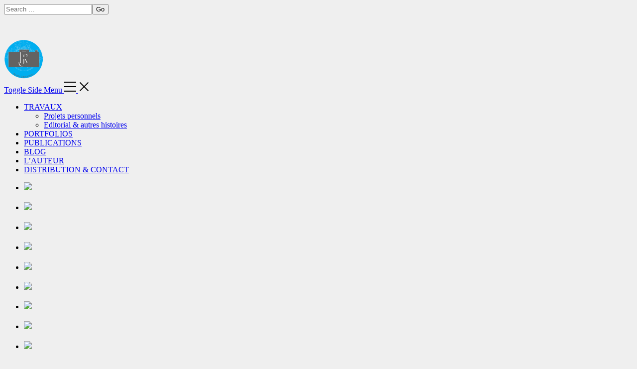

--- FILE ---
content_type: text/html; charset=UTF-8
request_url: https://www.johann-rousselot.com/fr/mort-pape-jean-paul-2/
body_size: 14130
content:
<!DOCTYPE html><html class="no-js" ><head><meta charset="UTF-8"><meta name="viewport" content="width=device-width, initial-scale=1"><link rel="profile" href="https://gmpg.org/xfn/11"><title>Mort de Jean-Paul II &#8211; Johann Rousselot ::: Photographie documentaire</title><meta name='robots' content='max-image-preview:large' /><link rel='dns-prefetch' href='//stats.wp.com' /><link rel='dns-prefetch' href='//fonts.googleapis.com' /><link rel='dns-prefetch' href='//jetpack.wordpress.com' /><link rel='dns-prefetch' href='//s0.wp.com' /><link rel='dns-prefetch' href='//public-api.wordpress.com' /><link rel='dns-prefetch' href='//0.gravatar.com' /><link rel='dns-prefetch' href='//1.gravatar.com' /><link rel='dns-prefetch' href='//2.gravatar.com' /><link rel='dns-prefetch' href='//c0.wp.com' /><link rel='dns-prefetch' href='//i0.wp.com' /><link rel="alternate" type="application/rss+xml" title="Johann Rousselot ::: Photographie documentaire &raquo; Flux" href="https://www.johann-rousselot.com/fr/feed/" /><link rel="alternate" type="application/rss+xml" title="Johann Rousselot ::: Photographie documentaire &raquo; Flux des commentaires" href="https://www.johann-rousselot.com/fr/comments/feed/" /><link rel="alternate" type="application/rss+xml" title="Johann Rousselot ::: Photographie documentaire &raquo; Mort de Jean-Paul II Flux des commentaires" href="https://www.johann-rousselot.com/fr/mort-pape-jean-paul-2/feed/" /> <script defer src="[data-uri]"></script> <style type="text/css">img.wp-smiley,
img.emoji {
	display: inline !important;
	border: none !important;
	box-shadow: none !important;
	height: 1em !important;
	width: 1em !important;
	margin: 0 0.07em !important;
	vertical-align: -0.1em !important;
	background: none !important;
	padding: 0 !important;
}</style><link rel='stylesheet' id='johann-flags-style-css' href='https://www.johann-rousselot.com/fr/wp-content/cache/autoptimize/css/autoptimize_single_041fb5042fabc4dd64a730d480a7f83d.css?ver=d268fd11d09279d022af0c3ccd0baa98' type='text/css' media='all' /><link rel='stylesheet' id='johann-flag-icon-css' href='https://www.johann-rousselot.com/fr/wp-content/plugins/johann_flags_header_new/assets/css/flag-icon.min.css?ver=d268fd11d09279d022af0c3ccd0baa98' type='text/css' media='all' /><link rel='stylesheet' id='wp-block-library-css' href='https://www.johann-rousselot.com/fr/wp-includes/css/dist/block-library/style.min.css?ver=d268fd11d09279d022af0c3ccd0baa98' type='text/css' media='all' /><style id='wp-block-library-inline-css' type='text/css'>.has-text-align-justify{text-align:justify;}</style><link rel='stylesheet' id='mediaelement-css' href='https://www.johann-rousselot.com/fr/wp-includes/js/mediaelement/mediaelementplayer-legacy.min.css?ver=4.2.17' type='text/css' media='all' /><link rel='stylesheet' id='wp-mediaelement-css' href='https://www.johann-rousselot.com/fr/wp-includes/js/mediaelement/wp-mediaelement.min.css?ver=d268fd11d09279d022af0c3ccd0baa98' type='text/css' media='all' /><link rel='stylesheet' id='visual-portfolio-block-filter-by-category-css' href='https://www.johann-rousselot.com/fr/wp-content/cache/autoptimize/css/autoptimize_single_7321b36910ee8fa38d24d1b224fad2f1.css?ver=1762814194' type='text/css' media='all' /><link rel='stylesheet' id='visual-portfolio-block-pagination-css' href='https://www.johann-rousselot.com/fr/wp-content/cache/autoptimize/css/autoptimize_single_ea7b49b99fd7ea0d9a23610549e7787f.css?ver=1762814194' type='text/css' media='all' /><link rel='stylesheet' id='visual-portfolio-block-sort-css' href='https://www.johann-rousselot.com/fr/wp-content/cache/autoptimize/css/autoptimize_single_5864cf2db2685c41cc13683f786fd978.css?ver=1762814195' type='text/css' media='all' /><link rel='stylesheet' id='classic-theme-styles-css' href='https://www.johann-rousselot.com/fr/wp-includes/css/classic-themes.min.css?ver=d268fd11d09279d022af0c3ccd0baa98' type='text/css' media='all' /><style id='global-styles-inline-css' type='text/css'>body{--wp--preset--color--black: #000000;--wp--preset--color--cyan-bluish-gray: #abb8c3;--wp--preset--color--white: #ffffff;--wp--preset--color--pale-pink: #f78da7;--wp--preset--color--vivid-red: #cf2e2e;--wp--preset--color--luminous-vivid-orange: #ff6900;--wp--preset--color--luminous-vivid-amber: #fcb900;--wp--preset--color--light-green-cyan: #7bdcb5;--wp--preset--color--vivid-green-cyan: #00d084;--wp--preset--color--pale-cyan-blue: #8ed1fc;--wp--preset--color--vivid-cyan-blue: #0693e3;--wp--preset--color--vivid-purple: #9b51e0;--wp--preset--gradient--vivid-cyan-blue-to-vivid-purple: linear-gradient(135deg,rgba(6,147,227,1) 0%,rgb(155,81,224) 100%);--wp--preset--gradient--light-green-cyan-to-vivid-green-cyan: linear-gradient(135deg,rgb(122,220,180) 0%,rgb(0,208,130) 100%);--wp--preset--gradient--luminous-vivid-amber-to-luminous-vivid-orange: linear-gradient(135deg,rgba(252,185,0,1) 0%,rgba(255,105,0,1) 100%);--wp--preset--gradient--luminous-vivid-orange-to-vivid-red: linear-gradient(135deg,rgba(255,105,0,1) 0%,rgb(207,46,46) 100%);--wp--preset--gradient--very-light-gray-to-cyan-bluish-gray: linear-gradient(135deg,rgb(238,238,238) 0%,rgb(169,184,195) 100%);--wp--preset--gradient--cool-to-warm-spectrum: linear-gradient(135deg,rgb(74,234,220) 0%,rgb(151,120,209) 20%,rgb(207,42,186) 40%,rgb(238,44,130) 60%,rgb(251,105,98) 80%,rgb(254,248,76) 100%);--wp--preset--gradient--blush-light-purple: linear-gradient(135deg,rgb(255,206,236) 0%,rgb(152,150,240) 100%);--wp--preset--gradient--blush-bordeaux: linear-gradient(135deg,rgb(254,205,165) 0%,rgb(254,45,45) 50%,rgb(107,0,62) 100%);--wp--preset--gradient--luminous-dusk: linear-gradient(135deg,rgb(255,203,112) 0%,rgb(199,81,192) 50%,rgb(65,88,208) 100%);--wp--preset--gradient--pale-ocean: linear-gradient(135deg,rgb(255,245,203) 0%,rgb(182,227,212) 50%,rgb(51,167,181) 100%);--wp--preset--gradient--electric-grass: linear-gradient(135deg,rgb(202,248,128) 0%,rgb(113,206,126) 100%);--wp--preset--gradient--midnight: linear-gradient(135deg,rgb(2,3,129) 0%,rgb(40,116,252) 100%);--wp--preset--duotone--dark-grayscale: url('#wp-duotone-dark-grayscale');--wp--preset--duotone--grayscale: url('#wp-duotone-grayscale');--wp--preset--duotone--purple-yellow: url('#wp-duotone-purple-yellow');--wp--preset--duotone--blue-red: url('#wp-duotone-blue-red');--wp--preset--duotone--midnight: url('#wp-duotone-midnight');--wp--preset--duotone--magenta-yellow: url('#wp-duotone-magenta-yellow');--wp--preset--duotone--purple-green: url('#wp-duotone-purple-green');--wp--preset--duotone--blue-orange: url('#wp-duotone-blue-orange');--wp--preset--font-size--small: 13px;--wp--preset--font-size--medium: 20px;--wp--preset--font-size--large: 36px;--wp--preset--font-size--x-large: 42px;--wp--preset--spacing--20: 0.44rem;--wp--preset--spacing--30: 0.67rem;--wp--preset--spacing--40: 1rem;--wp--preset--spacing--50: 1.5rem;--wp--preset--spacing--60: 2.25rem;--wp--preset--spacing--70: 3.38rem;--wp--preset--spacing--80: 5.06rem;--wp--preset--shadow--natural: 6px 6px 9px rgba(0, 0, 0, 0.2);--wp--preset--shadow--deep: 12px 12px 50px rgba(0, 0, 0, 0.4);--wp--preset--shadow--sharp: 6px 6px 0px rgba(0, 0, 0, 0.2);--wp--preset--shadow--outlined: 6px 6px 0px -3px rgba(255, 255, 255, 1), 6px 6px rgba(0, 0, 0, 1);--wp--preset--shadow--crisp: 6px 6px 0px rgba(0, 0, 0, 1);}:where(.is-layout-flex){gap: 0.5em;}body .is-layout-flow > .alignleft{float: left;margin-inline-start: 0;margin-inline-end: 2em;}body .is-layout-flow > .alignright{float: right;margin-inline-start: 2em;margin-inline-end: 0;}body .is-layout-flow > .aligncenter{margin-left: auto !important;margin-right: auto !important;}body .is-layout-constrained > .alignleft{float: left;margin-inline-start: 0;margin-inline-end: 2em;}body .is-layout-constrained > .alignright{float: right;margin-inline-start: 2em;margin-inline-end: 0;}body .is-layout-constrained > .aligncenter{margin-left: auto !important;margin-right: auto !important;}body .is-layout-constrained > :where(:not(.alignleft):not(.alignright):not(.alignfull)){max-width: var(--wp--style--global--content-size);margin-left: auto !important;margin-right: auto !important;}body .is-layout-constrained > .alignwide{max-width: var(--wp--style--global--wide-size);}body .is-layout-flex{display: flex;}body .is-layout-flex{flex-wrap: wrap;align-items: center;}body .is-layout-flex > *{margin: 0;}:where(.wp-block-columns.is-layout-flex){gap: 2em;}.has-black-color{color: var(--wp--preset--color--black) !important;}.has-cyan-bluish-gray-color{color: var(--wp--preset--color--cyan-bluish-gray) !important;}.has-white-color{color: var(--wp--preset--color--white) !important;}.has-pale-pink-color{color: var(--wp--preset--color--pale-pink) !important;}.has-vivid-red-color{color: var(--wp--preset--color--vivid-red) !important;}.has-luminous-vivid-orange-color{color: var(--wp--preset--color--luminous-vivid-orange) !important;}.has-luminous-vivid-amber-color{color: var(--wp--preset--color--luminous-vivid-amber) !important;}.has-light-green-cyan-color{color: var(--wp--preset--color--light-green-cyan) !important;}.has-vivid-green-cyan-color{color: var(--wp--preset--color--vivid-green-cyan) !important;}.has-pale-cyan-blue-color{color: var(--wp--preset--color--pale-cyan-blue) !important;}.has-vivid-cyan-blue-color{color: var(--wp--preset--color--vivid-cyan-blue) !important;}.has-vivid-purple-color{color: var(--wp--preset--color--vivid-purple) !important;}.has-black-background-color{background-color: var(--wp--preset--color--black) !important;}.has-cyan-bluish-gray-background-color{background-color: var(--wp--preset--color--cyan-bluish-gray) !important;}.has-white-background-color{background-color: var(--wp--preset--color--white) !important;}.has-pale-pink-background-color{background-color: var(--wp--preset--color--pale-pink) !important;}.has-vivid-red-background-color{background-color: var(--wp--preset--color--vivid-red) !important;}.has-luminous-vivid-orange-background-color{background-color: var(--wp--preset--color--luminous-vivid-orange) !important;}.has-luminous-vivid-amber-background-color{background-color: var(--wp--preset--color--luminous-vivid-amber) !important;}.has-light-green-cyan-background-color{background-color: var(--wp--preset--color--light-green-cyan) !important;}.has-vivid-green-cyan-background-color{background-color: var(--wp--preset--color--vivid-green-cyan) !important;}.has-pale-cyan-blue-background-color{background-color: var(--wp--preset--color--pale-cyan-blue) !important;}.has-vivid-cyan-blue-background-color{background-color: var(--wp--preset--color--vivid-cyan-blue) !important;}.has-vivid-purple-background-color{background-color: var(--wp--preset--color--vivid-purple) !important;}.has-black-border-color{border-color: var(--wp--preset--color--black) !important;}.has-cyan-bluish-gray-border-color{border-color: var(--wp--preset--color--cyan-bluish-gray) !important;}.has-white-border-color{border-color: var(--wp--preset--color--white) !important;}.has-pale-pink-border-color{border-color: var(--wp--preset--color--pale-pink) !important;}.has-vivid-red-border-color{border-color: var(--wp--preset--color--vivid-red) !important;}.has-luminous-vivid-orange-border-color{border-color: var(--wp--preset--color--luminous-vivid-orange) !important;}.has-luminous-vivid-amber-border-color{border-color: var(--wp--preset--color--luminous-vivid-amber) !important;}.has-light-green-cyan-border-color{border-color: var(--wp--preset--color--light-green-cyan) !important;}.has-vivid-green-cyan-border-color{border-color: var(--wp--preset--color--vivid-green-cyan) !important;}.has-pale-cyan-blue-border-color{border-color: var(--wp--preset--color--pale-cyan-blue) !important;}.has-vivid-cyan-blue-border-color{border-color: var(--wp--preset--color--vivid-cyan-blue) !important;}.has-vivid-purple-border-color{border-color: var(--wp--preset--color--vivid-purple) !important;}.has-vivid-cyan-blue-to-vivid-purple-gradient-background{background: var(--wp--preset--gradient--vivid-cyan-blue-to-vivid-purple) !important;}.has-light-green-cyan-to-vivid-green-cyan-gradient-background{background: var(--wp--preset--gradient--light-green-cyan-to-vivid-green-cyan) !important;}.has-luminous-vivid-amber-to-luminous-vivid-orange-gradient-background{background: var(--wp--preset--gradient--luminous-vivid-amber-to-luminous-vivid-orange) !important;}.has-luminous-vivid-orange-to-vivid-red-gradient-background{background: var(--wp--preset--gradient--luminous-vivid-orange-to-vivid-red) !important;}.has-very-light-gray-to-cyan-bluish-gray-gradient-background{background: var(--wp--preset--gradient--very-light-gray-to-cyan-bluish-gray) !important;}.has-cool-to-warm-spectrum-gradient-background{background: var(--wp--preset--gradient--cool-to-warm-spectrum) !important;}.has-blush-light-purple-gradient-background{background: var(--wp--preset--gradient--blush-light-purple) !important;}.has-blush-bordeaux-gradient-background{background: var(--wp--preset--gradient--blush-bordeaux) !important;}.has-luminous-dusk-gradient-background{background: var(--wp--preset--gradient--luminous-dusk) !important;}.has-pale-ocean-gradient-background{background: var(--wp--preset--gradient--pale-ocean) !important;}.has-electric-grass-gradient-background{background: var(--wp--preset--gradient--electric-grass) !important;}.has-midnight-gradient-background{background: var(--wp--preset--gradient--midnight) !important;}.has-small-font-size{font-size: var(--wp--preset--font-size--small) !important;}.has-medium-font-size{font-size: var(--wp--preset--font-size--medium) !important;}.has-large-font-size{font-size: var(--wp--preset--font-size--large) !important;}.has-x-large-font-size{font-size: var(--wp--preset--font-size--x-large) !important;}
.wp-block-navigation a:where(:not(.wp-element-button)){color: inherit;}
:where(.wp-block-columns.is-layout-flex){gap: 2em;}
.wp-block-pullquote{font-size: 1.5em;line-height: 1.6;}</style><link rel='stylesheet' id='dashicons-css' href='https://www.johann-rousselot.com/fr/wp-includes/css/dashicons.min.css?ver=d268fd11d09279d022af0c3ccd0baa98' type='text/css' media='all' /><link rel='stylesheet' id='catchwebtools-to-top-css' href='https://www.johann-rousselot.com/fr/wp-content/cache/autoptimize/css/autoptimize_single_b905ba4f71c7a0e1f7293a983218ec07.css?ver=1.0.0' type='text/css' media='all' /><link rel='stylesheet' id='cwt-genericons-css' href='https://www.johann-rousselot.com/fr/wp-content/cache/autoptimize/css/autoptimize_single_27be633e2042ba65f65e8d374dedc5e3.css?ver=3.4.1' type='text/css' media='all' /><link rel='stylesheet' id='organic-widgets-css' href='https://www.johann-rousselot.com/fr/wp-content/cache/autoptimize/css/autoptimize_single_f6ddd028cdcadfc49bde9d4c979309ee.css?ver=1.4.17' type='text/css' media='all' /><link rel='stylesheet' id='portfolio-style-css' href='https://www.johann-rousselot.com/fr/wp-content/cache/autoptimize/css/autoptimize_single_8caf3316e5db6b1d6f0480f97871b248.css?ver=1.0' type='text/css' media='all' /><link rel='stylesheet' id='portfolio-style-conditionals-css' href='https://www.johann-rousselot.com/fr/wp-content/cache/autoptimize/css/autoptimize_single_0007787b339833a5d1c533c18c447265.css?ver=1.0' type='text/css' media='all' /><link rel='stylesheet' id='portfolio-style-mobile-css' href='https://www.johann-rousselot.com/fr/wp-content/cache/autoptimize/css/autoptimize_single_d3d79c05f988047bdbca487055145beb.css?ver=1.0' type='text/css' media='all' /><link rel='stylesheet' id='font-awesome-css' href='https://www.johann-rousselot.com/fr/wp-content/cache/autoptimize/css/autoptimize_single_4a20d795168353284ccf8e070c1047ec.css?ver=1.0' type='text/css' media='all' /><link rel='stylesheet' id='portfolio-lite-fonts-css' href='//fonts.googleapis.com/css?family=Raleway%3A400%2C200%2C300%2C800%2C700%2C500%2C600%2C900%2C100%7CRoboto%3A400%2C100italic%2C100%2C300%2C300italic%2C400italic%2C500%2C500italic%2C700%2C700italic%2C900%2C900italic%7COpen+Sans%3A400%2C300%2C600%2C700%2C800%2C800italic%2C700italic%2C600italic%2C400italic%2C300italic%7CMontserrat%3A100%2C100i%2C200%2C200i%2C300%2C300i%2C400%2C400i%2C500%2C500i%2C600%2C600i%2C700%2C700i%2C800%2C800i%2C900%2C900i%7CDroid+Serif%3A400%2C400italic%2C700%2C700italic%7CCabin%3A400%2C400italic%2C500%2C500italic%2C600%2C600italic%2C700%2C700italic%7CLato%3A400%2C100%2C100italic%2C300%2C300italic%2C400italic%2C700%2C700italic%2C900%2C900italic&#038;subset=latin%2Clatin-ext&#038;ver=1.0' type='text/css' media='all' /><link rel='stylesheet' id='organic-widgets-fontawesome-css' href='https://www.johann-rousselot.com/fr/wp-content/cache/autoptimize/css/autoptimize_single_7aba9ab64a04d3bff3d3febd9228436d.css?ver=d268fd11d09279d022af0c3ccd0baa98' type='text/css' media='all' /><link rel='stylesheet' id='social-logos-css' href='https://www.johann-rousselot.com/fr/wp-content/plugins/jetpack/_inc/social-logos/social-logos.min.css?ver=12.8.2' type='text/css' media='all' /><link rel='stylesheet' id='jetpack_css-css' href='https://www.johann-rousselot.com/fr/wp-content/cache/autoptimize/css/autoptimize_single_91664c6f5f621e9deeec61279b8ef3dc.css?ver=12.8.2' type='text/css' media='all' /> <script defer type='text/javascript' src='https://www.johann-rousselot.com/fr/wp-includes/js/jquery/jquery.min.js?ver=3.6.4' id='jquery-core-js'></script> <script defer type='text/javascript' src='https://www.johann-rousselot.com/fr/wp-includes/js/jquery/jquery-migrate.min.js?ver=3.4.0' id='jquery-migrate-js'></script> <script defer id="catchwebtools-to-top-js-extra" src="[data-uri]"></script> <script defer type='text/javascript' src='https://www.johann-rousselot.com/fr/wp-content/cache/autoptimize/js/autoptimize_single_0e3af3767332ef4751fc06f74426b57f.js?ver=1.0.0' id='catchwebtools-to-top-js'></script> <script defer type='text/javascript' src='https://www.johann-rousselot.com/fr/wp-content/plugins/flowpaper-lite-pdf-flipbook/assets/lity/lity.min.js' id='lity-js-js'></script> <script defer type='text/javascript' src='https://www.johann-rousselot.com/fr/wp-content/cache/autoptimize/js/autoptimize_single_7bea43daedc42bae715d4cfdf4f47600.js?ver=1.4.17' id='organic-widgets-js'></script> <link rel="https://api.w.org/" href="https://www.johann-rousselot.com/fr/wp-json/" /><link rel="alternate" type="application/json" href="https://www.johann-rousselot.com/fr/wp-json/wp/v2/posts/3281" /><link rel="canonical" href="https://www.johann-rousselot.com/fr/mort-pape-jean-paul-2/" /><link rel="alternate" type="application/json+oembed" href="https://www.johann-rousselot.com/fr/wp-json/oembed/1.0/embed?url=https%3A%2F%2Fwww.johann-rousselot.com%2Ffr%2Fmort-pape-jean-paul-2%2F" /><link rel="alternate" type="text/xml+oembed" href="https://www.johann-rousselot.com/fr/wp-json/oembed/1.0/embed?url=https%3A%2F%2Fwww.johann-rousselot.com%2Ffr%2Fmort-pape-jean-paul-2%2F&#038;format=xml" /> <script defer src="[data-uri]"></script> <noscript><style type="text/css">.vp-portfolio__preloader-wrap{display:none}.vp-portfolio__filter-wrap,.vp-portfolio__items-wrap,.vp-portfolio__pagination-wrap,.vp-portfolio__sort-wrap{opacity:1;visibility:visible}.vp-portfolio__item .vp-portfolio__item-img noscript+img,.vp-portfolio__thumbnails-wrap{display:none}</style></noscript><style>img#wpstats{display:none}</style><style type="text/css" id="custom-background-css">body.custom-background { background-color: #efefef; }</style><style type="text/css">/* If html does not have either class, do not show lazy loaded images. */
			html:not(.vp-lazyload-enabled):not(.js) .vp-lazyload {
				display: none;
			}</style> <script defer src="[data-uri]"></script> <meta property="og:type" content="article" /><meta property="og:title" content="Mort de Jean-Paul II" /><meta property="og:url" content="https://www.johann-rousselot.com/fr/mort-pape-jean-paul-2/" /><meta property="og:description" content="2005 &#8211; Rome, ItalieLa folle semaine à Rome autour de la mort du pape Jean-Paul II.En commande pour le quotidien La Croix." /><meta property="article:published_time" content="2010-06-10T10:09:23+00:00" /><meta property="article:modified_time" content="2020-08-11T06:25:26+00:00" /><meta property="og:site_name" content="Johann Rousselot ::: Photographie documentaire" /><meta property="og:image" content="https://i0.wp.com/www.johann-rousselot.com/fr/wp-content/uploads/2010/10/09ROJ05017D0201.jpg?fit=1024%2C683&#038;ssl=1" /><meta property="og:image:width" content="1024" /><meta property="og:image:height" content="683" /><meta property="og:image:alt" content="" /><meta property="og:locale" content="fr_FR" /><meta name="twitter:text:title" content="Mort de Jean-Paul II" /><meta name="twitter:image" content="https://i0.wp.com/www.johann-rousselot.com/fr/wp-content/uploads/2010/10/09ROJ05017D0201.jpg?fit=1024%2C683&#038;ssl=1&#038;w=640" /><meta name="twitter:card" content="summary_large_image" /><link rel="icon" href="https://i0.wp.com/www.johann-rousselot.com/fr/wp-content/uploads/2020/07/cropped-logo_JRP_barre_signets.png?fit=32%2C32&#038;ssl=1" sizes="32x32" /><link rel="icon" href="https://i0.wp.com/www.johann-rousselot.com/fr/wp-content/uploads/2020/07/cropped-logo_JRP_barre_signets.png?fit=192%2C192&#038;ssl=1" sizes="192x192" /><link rel="apple-touch-icon" href="https://i0.wp.com/www.johann-rousselot.com/fr/wp-content/uploads/2020/07/cropped-logo_JRP_barre_signets.png?fit=180%2C180&#038;ssl=1" /><meta name="msapplication-TileImage" content="https://i0.wp.com/www.johann-rousselot.com/fr/wp-content/uploads/2020/07/cropped-logo_JRP_barre_signets.png?fit=270%2C270&#038;ssl=1" /> <style type="text/css" rel="cwt">/* CWT Social Icons Custom CSS */
.catchwebtools-social .genericon::before { font-size : 32px }
.catchwebtools-social .genericon:hover { color :  #0000a3; text-decoration: none; }
.catchwebtools-social .genericon { 
width : 32px; height : 32px;
 color : #2677bf;
}</style><style>#wrapper .post-date p {
			background-color: #efefef;
		}
		#wrapper .site-title {
			position: absolute;
				text-indent: -9999px;
				margin: 0px;
				padding: 0px;		}
		#wrapper .site-description {
			position: absolute;
				text-indent: -9999px;
				margin: 0px;
				padding: 0px;		}</style></head><body data-rsssl=1 class="post-template-default single single-post postid-3281 single-format-standard custom-background wp-custom-logo portfolio-has-logo portfolio-no-title portfolio-no-desc portfolio-has-img portfolio-header-inactive portfolio-singular portfolio-no-sidebar portfolio-sidebar-1 portfolio-relative-text"> <svg xmlns="http://www.w3.org/2000/svg" viewBox="0 0 0 0" width="0" height="0" focusable="false" role="none" style="visibility: hidden; position: absolute; left: -9999px; overflow: hidden;" ><defs><filter id="wp-duotone-dark-grayscale"><feColorMatrix color-interpolation-filters="sRGB" type="matrix" values=" .299 .587 .114 0 0 .299 .587 .114 0 0 .299 .587 .114 0 0 .299 .587 .114 0 0 " /><feComponentTransfer color-interpolation-filters="sRGB" ><feFuncR type="table" tableValues="0 0.49803921568627" /><feFuncG type="table" tableValues="0 0.49803921568627" /><feFuncB type="table" tableValues="0 0.49803921568627" /><feFuncA type="table" tableValues="1 1" /></feComponentTransfer><feComposite in2="SourceGraphic" operator="in" /></filter></defs></svg><svg xmlns="http://www.w3.org/2000/svg" viewBox="0 0 0 0" width="0" height="0" focusable="false" role="none" style="visibility: hidden; position: absolute; left: -9999px; overflow: hidden;" ><defs><filter id="wp-duotone-grayscale"><feColorMatrix color-interpolation-filters="sRGB" type="matrix" values=" .299 .587 .114 0 0 .299 .587 .114 0 0 .299 .587 .114 0 0 .299 .587 .114 0 0 " /><feComponentTransfer color-interpolation-filters="sRGB" ><feFuncR type="table" tableValues="0 1" /><feFuncG type="table" tableValues="0 1" /><feFuncB type="table" tableValues="0 1" /><feFuncA type="table" tableValues="1 1" /></feComponentTransfer><feComposite in2="SourceGraphic" operator="in" /></filter></defs></svg><svg xmlns="http://www.w3.org/2000/svg" viewBox="0 0 0 0" width="0" height="0" focusable="false" role="none" style="visibility: hidden; position: absolute; left: -9999px; overflow: hidden;" ><defs><filter id="wp-duotone-purple-yellow"><feColorMatrix color-interpolation-filters="sRGB" type="matrix" values=" .299 .587 .114 0 0 .299 .587 .114 0 0 .299 .587 .114 0 0 .299 .587 .114 0 0 " /><feComponentTransfer color-interpolation-filters="sRGB" ><feFuncR type="table" tableValues="0.54901960784314 0.98823529411765" /><feFuncG type="table" tableValues="0 1" /><feFuncB type="table" tableValues="0.71764705882353 0.25490196078431" /><feFuncA type="table" tableValues="1 1" /></feComponentTransfer><feComposite in2="SourceGraphic" operator="in" /></filter></defs></svg><svg xmlns="http://www.w3.org/2000/svg" viewBox="0 0 0 0" width="0" height="0" focusable="false" role="none" style="visibility: hidden; position: absolute; left: -9999px; overflow: hidden;" ><defs><filter id="wp-duotone-blue-red"><feColorMatrix color-interpolation-filters="sRGB" type="matrix" values=" .299 .587 .114 0 0 .299 .587 .114 0 0 .299 .587 .114 0 0 .299 .587 .114 0 0 " /><feComponentTransfer color-interpolation-filters="sRGB" ><feFuncR type="table" tableValues="0 1" /><feFuncG type="table" tableValues="0 0.27843137254902" /><feFuncB type="table" tableValues="0.5921568627451 0.27843137254902" /><feFuncA type="table" tableValues="1 1" /></feComponentTransfer><feComposite in2="SourceGraphic" operator="in" /></filter></defs></svg><svg xmlns="http://www.w3.org/2000/svg" viewBox="0 0 0 0" width="0" height="0" focusable="false" role="none" style="visibility: hidden; position: absolute; left: -9999px; overflow: hidden;" ><defs><filter id="wp-duotone-midnight"><feColorMatrix color-interpolation-filters="sRGB" type="matrix" values=" .299 .587 .114 0 0 .299 .587 .114 0 0 .299 .587 .114 0 0 .299 .587 .114 0 0 " /><feComponentTransfer color-interpolation-filters="sRGB" ><feFuncR type="table" tableValues="0 0" /><feFuncG type="table" tableValues="0 0.64705882352941" /><feFuncB type="table" tableValues="0 1" /><feFuncA type="table" tableValues="1 1" /></feComponentTransfer><feComposite in2="SourceGraphic" operator="in" /></filter></defs></svg><svg xmlns="http://www.w3.org/2000/svg" viewBox="0 0 0 0" width="0" height="0" focusable="false" role="none" style="visibility: hidden; position: absolute; left: -9999px; overflow: hidden;" ><defs><filter id="wp-duotone-magenta-yellow"><feColorMatrix color-interpolation-filters="sRGB" type="matrix" values=" .299 .587 .114 0 0 .299 .587 .114 0 0 .299 .587 .114 0 0 .299 .587 .114 0 0 " /><feComponentTransfer color-interpolation-filters="sRGB" ><feFuncR type="table" tableValues="0.78039215686275 1" /><feFuncG type="table" tableValues="0 0.94901960784314" /><feFuncB type="table" tableValues="0.35294117647059 0.47058823529412" /><feFuncA type="table" tableValues="1 1" /></feComponentTransfer><feComposite in2="SourceGraphic" operator="in" /></filter></defs></svg><svg xmlns="http://www.w3.org/2000/svg" viewBox="0 0 0 0" width="0" height="0" focusable="false" role="none" style="visibility: hidden; position: absolute; left: -9999px; overflow: hidden;" ><defs><filter id="wp-duotone-purple-green"><feColorMatrix color-interpolation-filters="sRGB" type="matrix" values=" .299 .587 .114 0 0 .299 .587 .114 0 0 .299 .587 .114 0 0 .299 .587 .114 0 0 " /><feComponentTransfer color-interpolation-filters="sRGB" ><feFuncR type="table" tableValues="0.65098039215686 0.40392156862745" /><feFuncG type="table" tableValues="0 1" /><feFuncB type="table" tableValues="0.44705882352941 0.4" /><feFuncA type="table" tableValues="1 1" /></feComponentTransfer><feComposite in2="SourceGraphic" operator="in" /></filter></defs></svg><svg xmlns="http://www.w3.org/2000/svg" viewBox="0 0 0 0" width="0" height="0" focusable="false" role="none" style="visibility: hidden; position: absolute; left: -9999px; overflow: hidden;" ><defs><filter id="wp-duotone-blue-orange"><feColorMatrix color-interpolation-filters="sRGB" type="matrix" values=" .299 .587 .114 0 0 .299 .587 .114 0 0 .299 .587 .114 0 0 .299 .587 .114 0 0 " /><feComponentTransfer color-interpolation-filters="sRGB" ><feFuncR type="table" tableValues="0.098039215686275 1" /><feFuncG type="table" tableValues="0 0.66274509803922" /><feFuncB type="table" tableValues="0.84705882352941 0.41960784313725" /><feFuncA type="table" tableValues="1 1" /></feComponentTransfer><feComposite in2="SourceGraphic" operator="in" /></filter></defs></svg><div id="searchboxhead"><div class="search-form"><form method="get" id="searchform" class="clearfix" action="https://www.johann-rousselot.com/fr/" role="search"><input type="text" class="field" name="s" value="" id="s" placeholder="Search &hellip;" /><input type="submit" class="submit" name="submit" id="searchsubmit" value="Go" /></form></div></div><div id="flagshead"><p class="flags-description"><a href="https://www.johann-rousselot.com/en/" rel="home" target="_blank"><span style="width:20px;height:15px;" class="flag-icon-spacing flag-icon flag-icon-gb"></span></a>&nbsp;&nbsp;<a href=" https://www.johann-rousselot.com/fr/" rel="home" target="_blank"><span style="width:20px;height:15px;" class="flag-icon-spacing flag-icon flag-icon-fr"></span></a></p></div><div id="wrapper"><div id="header" class="top-header"><div class="site-logo"><style>.custom-logo {
	height: 79px;
	max-height: 360px;
	max-width: 360px;
	width: 79px;
}</style><a href="https://www.johann-rousselot.com/fr/" class="custom-logo-link" rel="home"><img width="512" height="512" src="https://i0.wp.com/www.johann-rousselot.com/fr/wp-content/uploads/2020/07/cropped-logo_JRP_barre_signets-1.png?fit=512%2C512&amp;ssl=1" class="custom-logo" alt="Johann Rousselot ::: Photographie documentaire" decoding="async" srcset="https://i0.wp.com/www.johann-rousselot.com/fr/wp-content/uploads/2020/07/cropped-logo_JRP_barre_signets-1.png?w=512&amp;ssl=1 512w, https://i0.wp.com/www.johann-rousselot.com/fr/wp-content/uploads/2020/07/cropped-logo_JRP_barre_signets-1.png?resize=300%2C300&amp;ssl=1 300w, https://i0.wp.com/www.johann-rousselot.com/fr/wp-content/uploads/2020/07/cropped-logo_JRP_barre_signets-1.png?resize=50%2C50&amp;ssl=1 50w" sizes="(max-width: 512px) 100vw, 512px" /></a></div><div class="top-navigation"> <a id="menu-toggle" class="menu-toggle" href="#sidr"> <span class="screen-reader-text">Toggle Side Menu</span> <svg class="icon-menu-open" version="1.1" id="icon-open" xmlns="http://www.w3.org/2000/svg" xmlns:xlink="http://www.w3.org/1999/xlink" x="0px" y="0px"
 width="24px" height="24px" viewBox="0 0 24 24" enable-background="new 0 0 24 24" xml:space="preserve"> <rect y="2" width="24" height="2"/> <rect y="11" width="24" height="2"/> <rect y="20" width="24" height="2"/> </svg> <svg class="icon-menu-close" version="1.1" id="icon-close" xmlns="http://www.w3.org/2000/svg" xmlns:xlink="http://www.w3.org/1999/xlink" x="0px" y="0px" width="24px" height="24px" viewBox="0 0 24 24" enable-background="new 0 0 24 24" xml:space="preserve"> <rect x="0" y="11" transform="matrix(-0.7071 -0.7071 0.7071 -0.7071 12 28.9706)" width="24" height="2"/> <rect x="0" y="11" transform="matrix(-0.7071 0.7071 -0.7071 -0.7071 28.9706 12)" width="24" height="2"/> </svg> </a></div></div><main id="panel" class="container clearfix"><div id="header" class="four columns side-header"><nav id="navigation" class="navigation-main" role="navigation" aria-label="Primary Navigation"><ul id="menu-main_nav_fr" class="menu"><li id="menu-item-8386" class="menu-item menu-item-type-taxonomy menu-item-object-category current-post-ancestor menu-item-has-children menu-item-8386"><a href="https://www.johann-rousselot.com/fr/portfolio/tous-les-reportages/"><span role="menuitem">TRAVAUX</span></a><ul class="sub-menu"><li id="menu-item-8388" class="menu-item menu-item-type-taxonomy menu-item-object-category menu-item-8388"><a href="https://www.johann-rousselot.com/fr/portfolio/tous-les-reportages/projets-personnels/"><span role="menuitem">Projets personnels</span></a></li><li id="menu-item-8387" class="menu-item menu-item-type-taxonomy menu-item-object-category current-post-ancestor current-menu-parent current-post-parent menu-item-8387"><a href="https://www.johann-rousselot.com/fr/portfolio/tous-les-reportages/editorial-autres/"><span role="menuitem">Editorial &amp; autres histoires</span></a></li></ul></li><li id="menu-item-8840" class="menu-item menu-item-type-post_type menu-item-object-page menu-item-8840"><a href="https://www.johann-rousselot.com/fr/portfolios/"><span role="menuitem">PORTFOLIOS</span></a></li><li id="menu-item-9823" class="menu-item menu-item-type-post_type menu-item-object-page menu-item-9823"><a href="https://www.johann-rousselot.com/fr/publications/"><span role="menuitem">PUBLICATIONS</span></a></li><li id="menu-item-9190" class="menu-item menu-item-type-post_type menu-item-object-page menu-item-9190"><a href="https://www.johann-rousselot.com/fr/news-blog-johann-rousselot-fr/"><span role="menuitem">BLOG</span></a></li><li id="menu-item-8998" class="menu-item menu-item-type-post_type menu-item-object-page menu-item-8998"><a href="https://www.johann-rousselot.com/fr/biographie/"><span role="menuitem">L’AUTEUR</span></a></li><li id="menu-item-8642" class="menu-item menu-item-type-post_type menu-item-object-page menu-item-8642"><a href="https://www.johann-rousselot.com/fr/distribution-contact/"><span role="menuitem">DISTRIBUTION &#038; CONTACT</span></a></li></ul></nav></div><div class="row"><div class="ten columns"><div id="masthead"><p class="site-title"> <a href="https://www.johann-rousselot.com/fr/" rel="home">Johann Rousselot ::: Photographie documentaire</a></p><p class="site-description"></p></div></div></div><div class="post-3281 post type-post status-publish format-standard has-post-thumbnail hentry category-editorial-autres tag-actu tag-actualite tag-catholicisme tag-catholique tag-chretien tag-christiannisme tag-croyant tag-foi tag-italie tag-mort tag-news tag-pape tag-pelerin tag-religion tag-vatican" id="post-3281"><div class="row"><div class="post-header"><div class="ten columns"><div class="slideshow"><div class="flexslider loading" data-speed="12000" data-transition="fade"><div class="preloader"></div><ul class="slides"><li><div class="feature-img bg-img" style="background-image: url(https://www.johann-rousselot.com/fr/wp-content/uploads/2010/10/03ROJ05017D0084.jpg);"> <img src="https://www.johann-rousselot.com/fr/wp-content/uploads/2010/10/03ROJ05017D0084.jpg" /></div><h2 class="title"></h2></li><li><div class="feature-img bg-img" style="background-image: url(https://www.johann-rousselot.com/fr/wp-content/uploads/2010/10/04ROJ05017D0173.jpg);"> <img src="https://www.johann-rousselot.com/fr/wp-content/uploads/2010/10/04ROJ05017D0173.jpg" /></div><h2 class="title"></h2></li><li><div class="feature-img bg-img" style="background-image: url(https://www.johann-rousselot.com/fr/wp-content/uploads/2010/10/05ROJ05017D0219.jpg);"> <img src="https://www.johann-rousselot.com/fr/wp-content/uploads/2010/10/05ROJ05017D0219.jpg" /></div><h2 class="title"></h2></li><li><div class="feature-img bg-img" style="background-image: url(https://www.johann-rousselot.com/fr/wp-content/uploads/2010/10/07ROJ05017D0179.jpg);"> <img src="https://www.johann-rousselot.com/fr/wp-content/uploads/2010/10/07ROJ05017D0179.jpg" /></div><h2 class="title"></h2></li><li><div class="feature-img bg-img" style="background-image: url(https://www.johann-rousselot.com/fr/wp-content/uploads/2010/10/08ROJ05017D0164.jpg);"> <img src="https://www.johann-rousselot.com/fr/wp-content/uploads/2010/10/08ROJ05017D0164.jpg" /></div><h2 class="title"></h2></li><li><div class="feature-img bg-img" style="background-image: url(https://www.johann-rousselot.com/fr/wp-content/uploads/2010/10/09ROJ05017D0201.jpg);"> <img src="https://www.johann-rousselot.com/fr/wp-content/uploads/2010/10/09ROJ05017D0201.jpg" /></div><h2 class="title"></h2></li><li><div class="feature-img bg-img" style="background-image: url(https://www.johann-rousselot.com/fr/wp-content/uploads/2010/10/10ROJ05017D0283.jpg);"> <img src="https://www.johann-rousselot.com/fr/wp-content/uploads/2010/10/10ROJ05017D0283.jpg" /></div><h2 class="title"></h2></li><li><div class="feature-img bg-img" style="background-image: url(https://www.johann-rousselot.com/fr/wp-content/uploads/2010/10/11ROJ05017D0493.jpg);"> <img src="https://www.johann-rousselot.com/fr/wp-content/uploads/2010/10/11ROJ05017D0493.jpg" /></div><h2 class="title"></h2></li><li><div class="feature-img bg-img" style="background-image: url(https://www.johann-rousselot.com/fr/wp-content/uploads/2010/10/12ROJ05017D0411.jpg);"> <img src="https://www.johann-rousselot.com/fr/wp-content/uploads/2010/10/12ROJ05017D0411.jpg" /></div><h2 class="title"></h2></li><li><div class="feature-img bg-img" style="background-image: url(https://www.johann-rousselot.com/fr/wp-content/uploads/2010/10/13ROJ05017D0425.jpg);"> <img src="https://www.johann-rousselot.com/fr/wp-content/uploads/2010/10/13ROJ05017D0425.jpg" /></div><h2 class="title"></h2></li><li><div class="feature-img bg-img" style="background-image: url(https://www.johann-rousselot.com/fr/wp-content/uploads/2010/10/14ROJ05017D0581.jpg);"> <img src="https://www.johann-rousselot.com/fr/wp-content/uploads/2010/10/14ROJ05017D0581.jpg" /></div><h2 class="title"></h2></li><li><div class="feature-img bg-img" style="background-image: url(https://www.johann-rousselot.com/fr/wp-content/uploads/2010/10/15ROJ05017D0540.jpg);"> <img src="https://www.johann-rousselot.com/fr/wp-content/uploads/2010/10/15ROJ05017D0540.jpg" /></div><h2 class="title"></h2></li><li><div class="feature-img bg-img" style="background-image: url(https://www.johann-rousselot.com/fr/wp-content/uploads/2010/10/16ROJ05017D0980.jpg);"> <img src="https://www.johann-rousselot.com/fr/wp-content/uploads/2010/10/16ROJ05017D0980.jpg" /></div><h2 class="title"></h2></li><li><div class="feature-img bg-img" style="background-image: url(https://www.johann-rousselot.com/fr/wp-content/uploads/2010/10/17ROJ05017D0994.jpg);"> <img src="https://www.johann-rousselot.com/fr/wp-content/uploads/2010/10/17ROJ05017D0994.jpg" /></div><h2 class="title"></h2></li><li><div class="feature-img bg-img" style="background-image: url(https://www.johann-rousselot.com/fr/wp-content/uploads/2010/10/18ROJ05017D1009.jpg);"> <img src="https://www.johann-rousselot.com/fr/wp-content/uploads/2010/10/18ROJ05017D1009.jpg" /></div><h2 class="title"></h2></li><li><div class="feature-img bg-img" style="background-image: url(https://www.johann-rousselot.com/fr/wp-content/uploads/2010/10/19ROJ05017D0929.jpg);"> <img src="https://www.johann-rousselot.com/fr/wp-content/uploads/2010/10/19ROJ05017D0929.jpg" /></div><h2 class="title"></h2></li><li><div class="feature-img bg-img" style="background-image: url(https://www.johann-rousselot.com/fr/wp-content/uploads/2010/10/20ROJ05017D0372.jpg);"> <img src="https://www.johann-rousselot.com/fr/wp-content/uploads/2010/10/20ROJ05017D0372.jpg" /></div><h2 class="title"></h2></li><li><div class="feature-img bg-img" style="background-image: url(https://www.johann-rousselot.com/fr/wp-content/uploads/2010/10/21ROJ05017D0699.jpg);"> <img src="https://www.johann-rousselot.com/fr/wp-content/uploads/2010/10/21ROJ05017D0699.jpg" /></div><h2 class="title"></h2></li><li><div class="feature-img bg-img" style="background-image: url(https://www.johann-rousselot.com/fr/wp-content/uploads/2010/10/23ROJ05017D1161.jpg);"> <img src="https://www.johann-rousselot.com/fr/wp-content/uploads/2010/10/23ROJ05017D1161.jpg" /></div><h2 class="title"></h2></li><li><div class="feature-img bg-img" style="background-image: url(https://www.johann-rousselot.com/fr/wp-content/uploads/2010/10/24ROJ05017D1203.jpg);"> <img src="https://www.johann-rousselot.com/fr/wp-content/uploads/2010/10/24ROJ05017D1203.jpg" /></div><h2 class="title"></h2></li><li><div class="feature-img bg-img" style="background-image: url(https://www.johann-rousselot.com/fr/wp-content/uploads/2010/10/25ROJ05017D1157.jpg);"> <img src="https://www.johann-rousselot.com/fr/wp-content/uploads/2010/10/25ROJ05017D1157.jpg" /></div><h2 class="title"></h2></li><li><div class="feature-img bg-img" style="background-image: url(https://www.johann-rousselot.com/fr/wp-content/uploads/2010/10/26ROJ05017D1085.jpg);"> <img src="https://www.johann-rousselot.com/fr/wp-content/uploads/2010/10/26ROJ05017D1085.jpg" /></div><h2 class="title"></h2></li><li><div class="feature-img bg-img" style="background-image: url(https://www.johann-rousselot.com/fr/wp-content/uploads/2010/10/27ROJ05017D1383.jpg);"> <img src="https://www.johann-rousselot.com/fr/wp-content/uploads/2010/10/27ROJ05017D1383.jpg" /></div><h2 class="title"></h2></li><li><div class="feature-img bg-img" style="background-image: url(https://www.johann-rousselot.com/fr/wp-content/uploads/2010/10/28ROJ05017D1074.jpg);"> <img src="https://www.johann-rousselot.com/fr/wp-content/uploads/2010/10/28ROJ05017D1074.jpg" /></div><h2 class="title"></h2></li><li><div class="feature-img bg-img" style="background-image: url(https://www.johann-rousselot.com/fr/wp-content/uploads/2010/10/29ROJ05017D1326.jpg);"> <img src="https://www.johann-rousselot.com/fr/wp-content/uploads/2010/10/29ROJ05017D1326.jpg" /></div><h2 class="title"></h2></li><li><div class="feature-img bg-img" style="background-image: url(https://www.johann-rousselot.com/fr/wp-content/uploads/2010/10/30ROJ05017D1364.jpg);"> <img src="https://www.johann-rousselot.com/fr/wp-content/uploads/2010/10/30ROJ05017D1364.jpg" /></div><h2 class="title"></h2></li><li><div class="feature-img bg-img" style="background-image: url(https://www.johann-rousselot.com/fr/wp-content/uploads/2010/10/32ROJ05017D1390.jpg);"> <img src="https://www.johann-rousselot.com/fr/wp-content/uploads/2010/10/32ROJ05017D1390.jpg" /></div><h2 class="title"></h2></li><li><div class="feature-img bg-img" style="background-image: url(https://www.johann-rousselot.com/fr/wp-content/uploads/2010/10/31ROJ05017D1393.jpg);"> <img src="https://www.johann-rousselot.com/fr/wp-content/uploads/2010/10/31ROJ05017D1393.jpg" /></div><h2 class="title"></h2></li></ul><div class="custom-controls"><div class="flex-slide-count"> <span class="current-slide">1</span>/<span class="total-slides"></span></div><ul class="flex-direction-nav"><li class="flex-nav-prev"><a class="flex-prev" href="#"><i class="fa fa-angle-left"></i></a></li><li class="flex-nav-next"><a class="flex-next" href="#"><i class="fa fa-angle-right"></i></a></li></ul></div></div></div></div><div class="six columns"><div class="post-intro clearfix"><h1 class="headline">Mort de Jean-Paul II</h1><div class="post-meta"><div class="post-date"><p><span class="meta-prep meta-prep-author">Posted:</span> <a href="https://www.johann-rousselot.com/fr/mort-pape-jean-paul-2/" title="15:39" rel="bookmark"><span class="entry-date">10 juin 2010</span></a> <em>by</em> <a href="https://www.johann-rousselot.com/fr/author/johann-rousselot/" title="Articles par Johann Rousselot" rel="author">Johann Rousselot</a></p></div></div><div class="excerpt"><pre>2005 - Rome, Italie</pre><pre>La folle semaine à Rome autour de la mort du pape Jean-Paul II.</pre><pre><i>En commande pour le quotidien La Croix.</i></pre><div class="sharedaddy sd-sharing-enabled"><div class="robots-nocontent sd-block sd-social sd-social-icon-text sd-sharing"><h3 class="sd-title">Partager :</h3><div class="sd-content"><ul><li class="share-facebook"><a rel="nofollow noopener noreferrer" data-shared="sharing-facebook-3281" class="share-facebook sd-button share-icon" href="https://www.johann-rousselot.com/fr/mort-pape-jean-paul-2/?share=facebook" target="_blank" title="Cliquez pour partager sur Facebook" ><span>Facebook</span></a></li><li class="share-twitter"><a rel="nofollow noopener noreferrer" data-shared="sharing-twitter-3281" class="share-twitter sd-button share-icon" href="https://www.johann-rousselot.com/fr/mort-pape-jean-paul-2/?share=twitter" target="_blank" title="Cliquez pour partager sur Twitter" ><span>Twitter</span></a></li><li class="share-linkedin"><a rel="nofollow noopener noreferrer" data-shared="sharing-linkedin-3281" class="share-linkedin sd-button share-icon" href="https://www.johann-rousselot.com/fr/mort-pape-jean-paul-2/?share=linkedin" target="_blank" title="Cliquez pour partager sur LinkedIn" ><span>LinkedIn</span></a></li><li class="share-jetpack-whatsapp"><a rel="nofollow noopener noreferrer" data-shared="" class="share-jetpack-whatsapp sd-button share-icon" href="https://www.johann-rousselot.com/fr/mort-pape-jean-paul-2/?share=jetpack-whatsapp" target="_blank" title="Cliquez pour partager sur WhatsApp" ><span>WhatsApp</span></a></li><li class="share-end"></li></ul></div></div></div></div><div class="post-navigation"><div class="next-post"><a href="https://www.johann-rousselot.com/fr/eau-agriculture-pollution-bretagne/" rel="next"><i class="fa fa-angle-left" aria-hidden="true"></i></a></div><div class="previous-post"><a href="https://www.johann-rousselot.com/fr/accident-ski/" rel="prev"><i class="fa fa-angle-right" aria-hidden="true"></i></a></div></div><div class="post-taxonomy"> <a href="https://www.johann-rousselot.com/fr/portfolio/tous-les-reportages/editorial-autres/" rel="category tag">Editorial &amp; autres histoires</a></div></div></div></div></div><div class="row"><div class="content"><div class="sixteen columns"><div class="post-area no-sidebar"><div class="post-holder"><article class="article clearfix"><div class="sharedaddy sd-sharing-enabled"><div class="robots-nocontent sd-block sd-social sd-social-icon-text sd-sharing"><h3 class="sd-title">Partager :</h3><div class="sd-content"><ul><li class="share-facebook"><a rel="nofollow noopener noreferrer" data-shared="sharing-facebook-3281" class="share-facebook sd-button share-icon" href="https://www.johann-rousselot.com/fr/mort-pape-jean-paul-2/?share=facebook" target="_blank" title="Cliquez pour partager sur Facebook" ><span>Facebook</span></a></li><li class="share-twitter"><a rel="nofollow noopener noreferrer" data-shared="sharing-twitter-3281" class="share-twitter sd-button share-icon" href="https://www.johann-rousselot.com/fr/mort-pape-jean-paul-2/?share=twitter" target="_blank" title="Cliquez pour partager sur Twitter" ><span>Twitter</span></a></li><li class="share-linkedin"><a rel="nofollow noopener noreferrer" data-shared="sharing-linkedin-3281" class="share-linkedin sd-button share-icon" href="https://www.johann-rousselot.com/fr/mort-pape-jean-paul-2/?share=linkedin" target="_blank" title="Cliquez pour partager sur LinkedIn" ><span>LinkedIn</span></a></li><li class="share-jetpack-whatsapp"><a rel="nofollow noopener noreferrer" data-shared="" class="share-jetpack-whatsapp sd-button share-icon" href="https://www.johann-rousselot.com/fr/mort-pape-jean-paul-2/?share=jetpack-whatsapp" target="_blank" title="Cliquez pour partager sur WhatsApp" ><span>WhatsApp</span></a></li><li class="share-end"></li></ul></div></div></div></article></div><div id="comments" class="comments-area"><div id="respond" class="comment-respond"><h3 id="reply-title" class="comment-reply-title">Laisser un commentaire<small><a rel="nofollow" id="cancel-comment-reply-link" href="/fr/mort-pape-jean-paul-2/#respond" style="display:none;">Annuler la réponse.</a></small></h3><form id="commentform" class="comment-form"> <iframe
 title="Formulaire de commentaire"
 src="https://jetpack.wordpress.com/jetpack-comment/?blogid=180924010&#038;postid=3281&#038;comment_registration=0&#038;require_name_email=1&#038;stc_enabled=1&#038;stb_enabled=1&#038;show_avatars=1&#038;avatar_default=mystery&#038;greeting=Laisser+un+commentaire&#038;jetpack_comments_nonce=c497f8401d&#038;greeting_reply=R%C3%A9pondre+%C3%A0+%25s&#038;color_scheme=light&#038;lang=fr_FR&#038;jetpack_version=12.8.2&#038;show_cookie_consent=10&#038;has_cookie_consent=0&#038;token_key=%3Bnormal%3B&#038;sig=090c1c0a549566f0c6ad09d5cfc458e404805453#parent=https%3A%2F%2Fwww.johann-rousselot.com%2Ffr%2Fmort-pape-jean-paul-2%2F"
 name="jetpack_remote_comment"
 style="width:100%; height: 430px; border:0;"
 class="jetpack_remote_comment"
 id="jetpack_remote_comment"
 sandbox="allow-same-origin allow-top-navigation allow-scripts allow-forms allow-popups"
 > </iframe> <!--[if !IE]><!--> <script>document.addEventListener('DOMContentLoaded', function () {
							var commentForms = document.getElementsByClassName('jetpack_remote_comment');
							for (var i = 0; i < commentForms.length; i++) {
								commentForms[i].allowTransparency = false;
								commentForms[i].scrolling = 'no';
							}
						});</script> <!--<![endif]--></form></div> <input type="hidden" name="comment_parent" id="comment_parent" value="" /></div></div></div></div></div></div></main><div class="footer"><div class="row"><div class="footer-information"><div
 class="align-center"><p class="footer-credits"> Copyright &copy; 2026 &middot; All Rights Reserved &middot;
 Johann Rousselot ::: Photographie documentaire &middot; Theme: Portfolio Lite by <a href="http://organicthemes.com/">Organic Themes</a></p></div></div></div></div></div> <span id="cwt_to_top_scrollup" class="dashicons dashicons-arrow-up-alt2"><span class="screen-reader-text">Scroll Up</span></span> <script defer src="[data-uri]"></script> <script defer type='text/javascript' src='https://www.johann-rousselot.com/fr/wp-content/cache/autoptimize/js/autoptimize_single_328b8123661abdd5f4a0c695e7aa9dcc.js?minify=false&#038;ver=132249e245926ae3e188' id='jetpack-photon-js'></script> <script defer type='text/javascript' src='https://www.johann-rousselot.com/fr/wp-content/cache/autoptimize/js/autoptimize_single_d7ca3cc7acd34406afb830c0eae00ad0.js?ver=1.0' id='jquery-sidr-js'></script> <script defer type='text/javascript' src='https://www.johann-rousselot.com/fr/wp-content/cache/autoptimize/js/autoptimize_single_3d3a8c0cfb6264d7790fa45022d273a8.js?ver=1.0' id='jquery-fitvids-js'></script> <script defer type='text/javascript' src='https://www.johann-rousselot.com/fr/wp-content/cache/autoptimize/js/autoptimize_single_bfc26220df276c8f1c7659f45d9cdd62.js?ver=1.0' id='jquery-colourbrightness-js'></script> <script defer type='text/javascript' src='https://www.johann-rousselot.com/fr/wp-content/cache/autoptimize/js/autoptimize_single_604e2d8a759c45f1cdf82090f72381ee.js?ver=1.0' id='portfolio-custom-js'></script> <script defer type='text/javascript' src='https://www.johann-rousselot.com/fr/wp-content/cache/autoptimize/js/autoptimize_single_abcc2c5e6d73c06be280abf1275c2955.js?ver=2.7.2' id='jquery-flexslider-js'></script> <script defer type='text/javascript' src='https://www.johann-rousselot.com/fr/wp-includes/js/imagesloaded.min.js?ver=4.1.4' id='imagesloaded-js'></script> <script defer type='text/javascript' src='https://www.johann-rousselot.com/fr/wp-includes/js/masonry.min.js?ver=4.2.2' id='masonry-js'></script> <script defer type='text/javascript' src='https://www.johann-rousselot.com/fr/wp-content/cache/autoptimize/js/autoptimize_single_b33b10b5bcd49bd41eeceb73e19ea8a8.js?ver=1.0' id='organic-widgets-masonry-js'></script> <script defer type='text/javascript' src='https://www.johann-rousselot.com/fr/wp-content/cache/autoptimize/js/autoptimize_single_b5d031c37d0b8ecc8cc56a560215da8b.js?ver=1.0' id='organic-widgets-backgroundimagebrightness-js-js'></script> <script defer type='text/javascript' src='https://stats.wp.com/e-202603.js' id='jetpack-stats-js'></script> <script type='text/javascript' id='jetpack-stats-js-after'>_stq = window._stq || [];
_stq.push([ "view", {v:'ext',blog:'180924010',post:'3281',tz:'5.5',srv:'www.johann-rousselot.com',j:'1:12.8.2'} ]);
_stq.push([ "clickTrackerInit", "180924010", "3281" ]);</script> <script defer type='text/javascript' src='https://www.johann-rousselot.com/fr/wp-content/cache/autoptimize/js/autoptimize_single_1b4a4da24d56871307a2cae352cf69f4.js?ver=50005113e26cd2b547c0' id='visual-portfolio-pagination-infinite-js'></script> <script defer id="sharing-js-js-extra" src="[data-uri]"></script> <script defer type='text/javascript' src='https://www.johann-rousselot.com/fr/wp-content/plugins/jetpack/_inc/build/sharedaddy/sharing.min.js?ver=12.8.2' id='sharing-js-js'></script> <script defer id="sharing-js-js-after" src="[data-uri]"></script>    <script defer src="[data-uri]"></script> </body></html>
<!-- Dynamic page generated in 5.274 seconds. -->
<!-- Cached page generated by WP-Super-Cache on 2026-01-16 13:38:15 -->

<!-- super cache -->